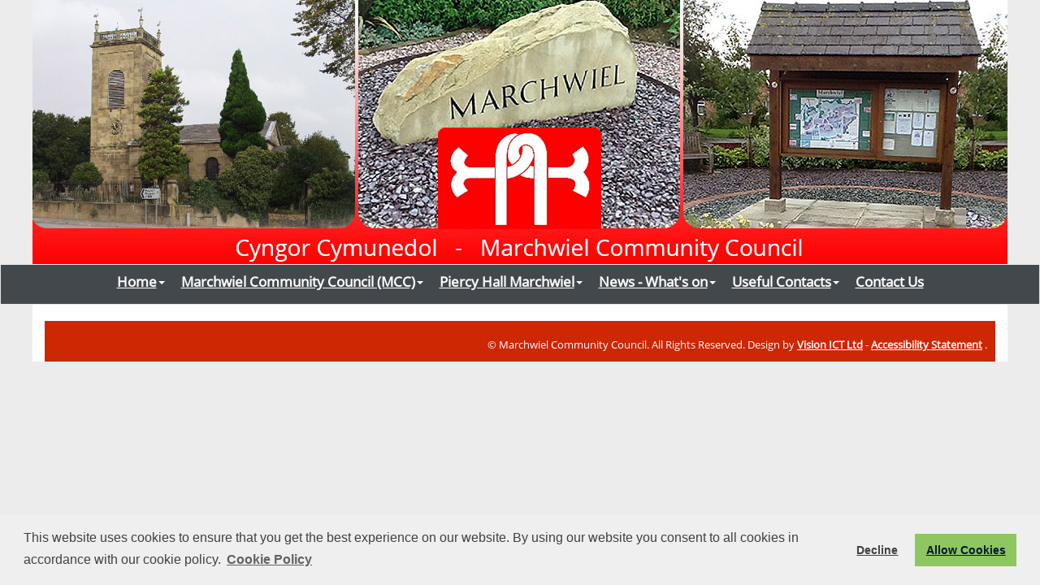

--- FILE ---
content_type: text/html; charset=utf-8
request_url: http://www.marchwiel.org.uk/Local_Associations_Groups_and_Sports_Clubs_30967.aspx
body_size: 8562
content:





<!DOCTYPE html>
<html lang="en">



<head>

   <script type="text/javascript" src="https://ajax.googleapis.com/ajax/libs/jquery/1.11.1/jquery.min.js"></script>
   <script src="/_VirDir/BootStrap3-3-5/js/bootstrap.min.js"></script>
    

    

    <meta charset="utf-8">
    <meta http-equiv="X-UA-Compatible" content="IE=edge">
    <meta name="viewport" content="width=device-width, initial-scale=1">

    <!-- Bootstrap Core CSS -->
    <link href="/_virDir/BootStrap3-3-5/css/bootstrap.min.css" rel="stylesheet" />
    <link href="/_VirDir/BootStrap3-3-5/css/bootstrap-submenu.min.css" rel="stylesheet" />
    <link rel ='stylesheet' type='text/css' href='/_virDir/Templates/Bootstrap/Less/Main.less' />
    <link rel ='stylesheet' type='text/css' href='/_virDir/Templates/Bootstrap/Less/Caroussel.less' />

    <link rel="stylesheet" href="https://anijs.github.io/lib/anicollection/anicollection.css">

    <link href="https://cdnjs.cloudflare.com/ajax/libs/font-awesome/4.7.0/css/font-awesome.min.css" rel="stylesheet" media="all">



<!-- Meta Data  ================================================== -->
<title>Local Associations, Groups and Sports Clubs - Marchwiel Community Council</title><meta property='og:title' content='Local Associations, Groups and Sports Clubs - Marchwiel Community Council'/>



<!-- Global site tag (gtag.js) - Google Analytics -->
<script async src="https://www.googletagmanager.com/gtag/js?id=UA-69808517-15"></script>
<script>
  window.dataLayer = window.dataLayer || [];
  function gtag(){dataLayer.push(arguments);}
  gtag('js', new Date());

  gtag('config', 'UA-69808517-15');
</script>



<link href='/Sites/2555/_Layout/_favicon.png' rel='shortcut icon' />



<link rel ='stylesheet' type='text/css' href='/Sites/2555/_Layout/Layout.less' /><link rel ='stylesheet' type='text/css' href='/_virDir/Templates/Bootstrap/Less/NoReadMore.less' />

<div id="fb-root"></div>
<script>(function(d, s, id) {
  var js, fjs = d.getElementsByTagName(s)[0];
  if (d.getElementById(id)) return;
  js = d.createElement(s); js.id = id;
  js.src = "//connect.facebook.net/en_GB/sdk.js#xfbml=1&version=v2.8&appId=1604427599845288";
  fjs.parentNode.insertBefore(js, fjs);
}(document, 'script', 'facebook-jssdk'));</script>

<!-- HTML5 Shim and Respond.js IE8 support of HTML5 elements and media queries -->
    <!-- WARNING: Respond.js doesn't work if you view the page via file:// -->
    <!--[if lt IE 9]>
        <script src="https://oss.maxcdn.com/libs/html5shiv/3.7.0/html5shiv.js"></script>
        <script src="https://oss.maxcdn.com/libs/respond.js/1.4.2/respond.min.js"></script>
    <![endif]-->

    <script type="text/javascript">
        function ConfirmOnDelete()
        {
          if (confirm("Are you sure?")==true)
            return true;
          else
            return false;
        }
    </script>


<link rel="stylesheet" type="text/css" href="https://cdn.jsdelivr.net/npm/cookieconsent@3/build/cookieconsent.min.css" />

<script src="https://cdn.jsdelivr.net/npm/cookieconsent@3/build/cookieconsent.min.js" data-cfasync="false"></script>
<script>
window.cookieconsent.initialise({
  "palette": {
    "popup": {
      "background": "#efefef",
      "text": "#404040"
    },
    "button": {
      "background": "#8ec760",
      "text": "#00182e"
    }
  },
"type": "opt-out",
  "content": {
    "message": "This website uses cookies to ensure that you get the best experience on our website. By using our website you consent to all cookies in accordance with our cookie policy.",
    "dismiss": "I accept",
    "allow": "Allow Cookies",
    "link": "Cookie Policy",
    "href": "/_VirDir/CoreContents/cookies.aspx"
  }
});
</script>



    



      <style>
     #overlay {
  position: fixed; /* Sit on top of the page content */
  width: 100%; /* Full width (cover the whole page) */
  height: 100%; /* Full height (cover the whole page) */
  top: 0; 
  left: 0;
  right: 0;
  bottom: 0;
  background-color: rgba(0,0,0,0.9); /* Black background with opacity */
  z-index: 100; /* Specify a stack order in case you're using a different order for other elements */
  cursor: pointer; /* Add a pointer on hover */
}

          .OBHeading {
              color: white;
              font-size: 24pt;
              text-align: center;
          }

          .OBText {
                            color: white;
              font-size: 20pt;
              padding-bottom: 20px;
              padding-top: 20px;
 text-align: center;
          }

          .OBText1 {
                            color: white;
              font-size: 16pt;
              padding-bottom: 20px;
 text-align: center;
          }

    </style>


    <script>
$(document).on('click',"#overlay", function(e) {       
          $('#overlay').fadeOut();                
    });

</script>
</head>
<body id="page-top">
    <form name="aspnetForm" method="post" action="./Local_Associations_Groups_and_Sports_Clubs_30967.aspx" id="aspnetForm">
<div>
<input type="hidden" name="__EVENTTARGET" id="__EVENTTARGET" value="" />
<input type="hidden" name="__EVENTARGUMENT" id="__EVENTARGUMENT" value="" />
<input type="hidden" name="__VIEWSTATE" id="__VIEWSTATE" value="/[base64]/[base64]" />
</div>

<script type="text/javascript">
//<![CDATA[
var theForm = document.forms['aspnetForm'];
if (!theForm) {
    theForm = document.aspnetForm;
}
function __doPostBack(eventTarget, eventArgument) {
    if (!theForm.onsubmit || (theForm.onsubmit() != false)) {
        theForm.__EVENTTARGET.value = eventTarget;
        theForm.__EVENTARGUMENT.value = eventArgument;
        theForm.submit();
    }
}
//]]>
</script>


<script src="/WebResource.axd?d=0cY1DIz5AB6zeXXW4JEoaMxWKqZWzIZJIIusvgH8J_WC-ZsDKTBo5OoSymZFHEG8F5y4ouAKQc6OOwVcDoR38LTOJ_h9_BGd5QWr4iWKvpc1&amp;t=638989057840807709" type="text/javascript"></script>


<script src="/ScriptResource.axd?d=6BBhCxeX2U5Ra528ocjW2xDGq4ugM0g_xVKFYNEv6dnAGqVEX8OsEZJpRM4K1qZhOo0OekJ7_wuHEbBVT12LWeqQRmgEnpAXt1QphONsXGk2VVmKXAhUeS0Ekifec5kcY2fNuDrdfYTCLSKj-GkYEg2&amp;t=51e37521" type="text/javascript"></script>
<script type="text/javascript">
//<![CDATA[
if (typeof(Sys) === 'undefined') throw new Error('ASP.NET Ajax client-side framework failed to load.');
//]]>
</script>

<script src="/ScriptResource.axd?d=6AjafKyeG9-zTGvwfKdVhaxS6cw_YxmkCSH9XIMaEvL--QZHHnHfrcl3TgxjglzjZT7KqMktqCjfg2m_oeHYoClY-6FXRTcVDAIU428xnhnzKqzZiumqRT5EaHHg-WYryKgj9lVTTW_gEopAgTqu2w2&amp;t=51e37521" type="text/javascript"></script>
<div>

	<input type="hidden" name="__VIEWSTATEGENERATOR" id="__VIEWSTATEGENERATOR" value="4756A7D1" />
</div>
        <script type="text/javascript">
//<![CDATA[
Sys.WebForms.PageRequestManager._initialize('ctl00$ScriptManager1', 'aspnetForm', [], [], [], 90, 'ctl00');
//]]>
</script>



        <div class='no-top-margin site-header'><div>

              <a href='/default.aspx'><img src="/Sites/2555/_Layout/Header.jpg" alt="Header Image for Marchwiel Community Council" class="headerImage isNotCustom center-block img-responsive" /></a>

            </div></div>





           <nav class="navbar navbar-default">      
        <div class="container">
          <div class="navbar-header">
            <button type="button" class="navbar-toggle collapsed" data-toggle="collapse" data-target="#navbar" aria-expanded="false" aria-controls="navbar">
              <span class="sr-only">Toggle navigation</span>
              <span class="icon-bar"></span>
              <span class="icon-bar"></span>
              <span class="icon-bar"></span>
            </button>
     
          </div>
          <div id="navbar" class="navbar-collapse collapse">
            <ul class="nav navbar-nav">

             <li class='dropdown'><a href='/default.aspx' class='dropdown-toggle' data-toggle='dropdown' >Home<span Class='caret'></span></a><ul class='dropdown-menu' ><li><a href='/default.aspx'>Home</a></li><li><a href='/About_Marchwiel_Village_24657.aspx'>About Marchwiel Village</a></li></ul></li><li class='dropdown'><a href='/Marchwiel_Community_Council_MCC_24646.aspx' class='dropdown-toggle' data-toggle='dropdown' >Marchwiel Community Council (MCC)<span Class='caret'></span></a><ul class='dropdown-menu' ><li><a href='/Marchwiel_Community_Council_MCC_24646.aspx'>Marchwiel Community Council (MCC)</a></li><li><a href='/Your_Councillors_30942.aspx'>Your Councillors</a></li><li><a href='/Finance.aspx'>Finance</a></li><li><a href='/Meetings_30969.aspx'>Meetings</a></li><li class='dropdown-submenu'><a href='/Documents.aspx' class='dropdown-toggle navSubTitle'>Documents<span Class=''></span></a><ul class='dropdown-menu' ><li><a href='/Documents.aspx'>Documents</a></li><li><a href='/Audit_31123.aspx'>Audit</a></li><li><a href='/Policies_and_Procedures_31124.aspx'>Policies and Procedures</a></li></ul></li></ul></li><li class='dropdown'><a href='/Piercy_Hall_Marchwiel_31000.aspx' class='dropdown-toggle' data-toggle='dropdown' >Piercy Hall Marchwiel<span Class='caret'></span></a><ul class='dropdown-menu' ><li><a href='/Piercy_Hall_Marchwiel_31000.aspx'>Piercy Hall Marchwiel</a></li><li><a href='/The_Rainbow_Centre_31016.aspx'>The Rainbow Centre</a></li></ul></li><li class='dropdown'><a href='/News_-_Whats_on_30954.aspx' class='dropdown-toggle' data-toggle='dropdown' >News - What's on<span Class='caret'></span></a><ul class='dropdown-menu' ><li><a href='/News_-_Whats_on_30954.aspx'>News - What's on</a></li><li class='dropdown-submenu'><a href='/Local_Associations_Groups_and_Sports_Clubs_30967.aspx' class='dropdown-toggle navSubTitle'>Local Associations, Groups and Sports Clubs<span Class=''></span></a><ul class='dropdown-menu' ><li><a href='/Local_Associations_Groups_and_Sports_Clubs_30967.aspx'>Local Associations, Groups and Sports Clubs</a></li><li><a href='/Marchwiel_History_Group_31006.aspx'>Marchwiel History Group</a></li></ul></li><li><a href='/Village_Events_Calender_30968.aspx'>Village Events Calender</a></li></ul></li><li class='dropdown'><a href='/Useful_Contacts_24656.aspx' class='dropdown-toggle' data-toggle='dropdown' >Useful Contacts<span Class='caret'></span></a><ul class='dropdown-menu' ><li><a href='/Useful_Contacts_24656.aspx'>Useful Contacts</a></li><li><a href='/Medical_contacts_30948.aspx'>Medical contacts</a></li><li><a href='/Emergency_Services_30949.aspx'>Emergency Services</a></li></ul></li><li><a href='/ContactUs.aspx'>Contact Us</a></li>



                
            </ul>

              

              </div><!--/.nav-collapse -->
        </div><!--/.container-fluid -->
      </nav>



        <div class="mainContents">
            
        

    


<div class="section-id30954">







<div class="container">
    <div class="row">
    



</div>
</div>

<div class="container">



    </div>
</div>

<div class="container">

    



    

    </div>




            
<div class="footer">
    <div class="container compo-footer">
        <div class="row">
  <!-- container cols -->
               

        

                           

        
         
        
  <div class="copyright">&copy; Marchwiel Community Council. All Rights Reserved. Design by <a href='http://www.VisionICT.com/' target='_blank' title='Vision ICT'>Vision ICT Ltd</a> - <a href='/Accessibility_Statement_33916.aspx'>Accessibility Statement</a> . </div>
</div>
        </div>
    </div>



            </div>

    <!-- Placed at the end of the document so the pages load faster -->

    <!-- IE10 viewport hack for Surface/desktop Windows 8 bug -->
    <script src="/_VirDir/BootStrap3-3-5/js/ie10-viewport-bug-workaround.js"></script>


    <script src="https://cdnjs.cloudflare.com/ajax/libs/jquery-easing/1.3/jquery.easing.min.js"></script>

    <!-- Plugin JavaScript -->
    <script src="/_VirDir/BootStrap3-3-5/js/bootstrap-submenu.min.js"></script>
    <script src="/_virDir/Templates/Bootstrap/js/scrollreveal.min.js"></script> 
    <script src="/_virDir/Templates/Bootstrap/js/Carousel.js"></script>
    <script src="/_virDir/Templates/Bootstrap/js/template.js"></script>

    <!-- AniJS Core File -->
    <script src="/_virDir/Templates/Bootstrap/js/anijs-min.js"></script>
    <script src="/_virDir/Templates/Bootstrap/js/anijs-helper-scrollreveal-min.js"></script>


    <script>
    $(document).ready(function(){
    	$('.dropdown-submenu > a').submenupicker();
    });
    </script>
        

    </form>
</body>
</html>


--- FILE ---
content_type: text/css; charset=utf-8
request_url: http://www.marchwiel.org.uk/Sites/2555/_Layout/Layout.less
body_size: 1737
content:
/* Default Colours for the website */
/* For curved edges in images and boxes  */
/* Drop shadows for  images and boxes*/
/* Set custom font for the File more than one */

@font-face {
  font-family: FontName1;
  /* Customise this name for each custom font */
  src: url(/Sites/2555/_Layout/OpenSans-Light.ttf);
}
/* Set custom font for the File more than one */

@font-face {
  font-family: FontName2;
  src: url(/Sites/2555/_Layout/OpenSans-Regular.ttf);
}
@font-face {
  font-family: FontName3;
  src: url(/Sites/2555/_Layout/OpenSans-Semibold.ttf);
}
/*Will be the default font across the website*/

/*Main background image*/

body {
  background: url(/Sites/2555/_Layout/htmlBg.jpg) no-repeat center center fixed;
  -webkit-background-size: cover;
  -moz-background-size: cover;
  -o-background-size: cover;
  background-size: cover;
}
.mainContents {
  background: url(/Sites/2555/_Layout/mainContents.png) center;
  margin-top: -20px;
}
.TownTitle {
  font-size: 45pt;
  text-transform: uppercase;
  color: #4a4b49;
}
/* font*/

body {
  font: 13pt FontName2;
  color: #43484c;
  text-align: centre;
}
.item em {
  color: white;
}
.item p.person {
  color: white;
}
/*Navigation customisation */

/*Main Background*/

.navbar {
  background-color: #43484c;
  margin-left: auto;
  margin-right: auto;
  -webkit-border-radius: 0 0 0 0;
  -moz-border-radius: 0 0 0 0;
  border-radius: 0 0 0 0;
}
/*Nav Main font size*/

.navbar-default .navbar-nav > li > a {
  font-size: 13pt;
  color: white;
}
.navbar-default .navbar-nav > li > a:hover {
  font-size: 13pt;
  color: #eb6c65;
}
/*Nav drop down*/

.navbar-default .dropdown-menu li a {
  font-size: 13pt;
  color: #011c41;
}
.navbar-default .dropdown-menu li a:hover {
  font-size: 13pt;
  color: #ce2704;
}
/*Text alignment in the navigation */

.navbar .navbar-collapse {
  text-align: center;
}
/*Sub text styling*/

.nav-sub-text {
  font-size: 10pt;
}
.nav > li > a {
  padding: 10px 10px;
}
@media (max-width: 767px) {
  .navbar-default .navbar-nav .open .dropdown-menu > li > a {
    color: white;
  }
  .navbar-default .navbar-nav .open .dropdown-menu > li > a:hover {
    color: #d8b417;
  }
}
.bricks {
  padding: 0px 0px 0px 0px;
  margin-bottom: 24px;
  height: 190px;
}
.bricks .block h4.brickWithBg,
.bricks .block p.brickWithBg {
  background-image: url(/Sites/2555/_Layout/BrickH4Bg.png);
  padding-top: 0px;
  padding-bottom: 0px;
  color: white;
}
.bricks a:hover {
  color: white;
}
.brickWithBg .bricks-text {
  background-image: url(/Sites/2555/_Layout/BrickH4Bg.png);
  padding-top: 5px;
  padding-bottom: 5px;
  color: white;
}
.bricks4 a:hover {
  color: white;
}
.bricks4 {
  background-color: white;
  border: 0px;
}
.slide-text p {
  text-align: center;
  padding-top: 25px;
}
.slide-text h2 {
  text-align: center;
  font: 26pt FontName3;
}
.border-right {
  border-right: 1px solid white;
}
/*Heading compo background color etc */

.heading h2 {
  font: 16pt FontName1;
  color: black;
  text-align: center;
}
/*Compo Title styling*/

.compoTitle {
  margin-top: 0px;
  margin-bottom: 10px;
  padding-top: 0px;
  padding-bottom: 0px;
}
.compoTitle {
  margin-top: 0px;
  margin-bottom: 10px;
  padding-top: 15px;
  padding-bottom: 0px;
  padding-left: 15px;
}
.compoTitle h2,
h1 {
  font: 24pt FontName2;
  color: #ce2704;
  text-align: center;
  margin-top: 0px;
  margin-bottom: 0px;
}
h1 {
  font: 20pt FontName2;
  color: #c32634;
  text-align: center;
}
/*Header background*/

.header {
  border: none;
  background-image: url(/Sites/21/_Layout/NavBackground.jpg);
  background-position: bottom;
  background-repeat: repeat-x;
}
/*Header Image Details*/

.CompoBs_HeadingImage img {
  border: 3px solid white;
}
.rteText img.no-border-img {
  border-width: 0px;
}
h1 {
  font: 20pt FontName2;
  color: #c32634;
  text-align: center;
}
h2 {
  font: 14pt FontName2;
  color: #c32634;
  text-align: left;
}
h3 {
  font: 18pt FontName1;
  color: #ce2704;
  text-align: left;
}
h4 {
  font: 16pt FontName2;
  color: #ce2704;
  margin-top: 0px;
}
.compo-id61025 h4 {
  color: white;
}
.minutes h4 {
  font: 16pt FontName2;
  color: #565656;
  margin-top: 0px;
  text-align: center;
}
h6 {
  width: 100%;
  background-color: #ececec;
  color: #43484c;
  padding-top: 12px;
  padding-bottom: 12px;
  padding-left: 12px;
  padding-right: 12px;
  text-align: center;
  font: 12pt FontName2;
  font-weight: bold;
}
h6 a {
  color: #ce2704;
  font-weight: bold;
  text-align: center;
}
h6 a:hover {
  color: #43484c;
  font-weight: bold;
  text-align: center;
}
h5 {
  width: 100%;
  background-color: #ce2704;
  color: white;
  padding-top: 12px;
  padding-bottom: 12px;
  padding-left: 12px;
  padding-right: 12px;
  text-align: center;
  font: 13pt FontName1;
  font-weight: bold;
}
h5 a {
  color: white;
}
h5 a:hover {
  color: #eb6c65;
}
.contactform,
.contactmap {
  background-color: #64ccf1;
  padding: 1px 10px 10px 10px;
  padding-top: 12px;
  padding-bottom: 12px;
  padding-left: 20px;
  padding-right: 20px;
}
a {
  color: #ce2704;
  font-weight: bold;
}
a:hover {
  color: #011c41;
}
.minutes {
  background: #ececec;
  padding-top: 12px;
  padding-bottom: 12px;
  padding-left: 12px;
  padding-right: 12px;
  text-align: center;
}
.compo-id48114 h4,
.compo-id48114 h6 {
  text-align: center;
}
.news {
  background: #ececec;
  padding-top: 12px;
  padding-bottom: 12px;
  padding-left: 0px;
  padding-right: 0px;
  text-align: center;
}
.news a {
  color: #00698e;
}
.news a:hover {
  color: #537900;
}
.carousel {
  margin-top: 0px;
}
.align-left {
  text-align: left;
}
label.control-label {
  width: 200px;
  font-weight: normal;
}
.row {
  margin-bottom: 0px;
}
.compo-footer {
  background-color: #ce2704;
  padding-top: -10px;
  padding-bottom: 12px;
  padding-left: 20px;
  padding-right: 25px;
  margin-top: 0px;
  text-align: right;
  color: white;
  font-size: 10pt;
}
.compo-footer p {
  text-align: right;
}
.copyright body {
  text-align: right;
  color: white;
  font-size: 10pt;
}
.compo-footer a {
  color: white;
  font: 13pt;
}
.Page_Type_Live {
  color: #ce2704;
}
.compo-id43924 .row {
  margin-top: -1px;
}
/* RESPONSIVE
/*------------------------------------------------------*/

@media (max-width: 991px) {
  .slide-text h2 {
    font-size: 60px;
    line-height: 50px;
    margin-bottom: 20px;
  }
  .slide-text > p {
    font-size: 25px;
  }
}
/*---------- MEDIA 480px ----------*/

@media (max-width: 768px) {
  .slide-text {
    padding: 10px 50px;
  }
  .slide-text h2 {
    font-size: 28px;
    line-height: 40px;
    margin-bottom: 10px;
  }
  .slide-text > p {
    font-size: 16px;
    line-height: 20px;
    margin-bottom: 20px;
  }
  .control-round .carousel-control {
    display: none;
  }
}
@media (max-width: 480px) {
  .slide-text {
    padding: 10px 30px;
  }
  .slide-text h2 {
    font-size: 12px;
    line-height: 25px;
    margin-bottom: 5px;
  }
  .slide-text > p {
    font-size: 10px;
    line-height: 18px;
    margin-bottom: 10px;
  }
  .indicators-line > .carousel-indicators {
    display: none;
  }
}
